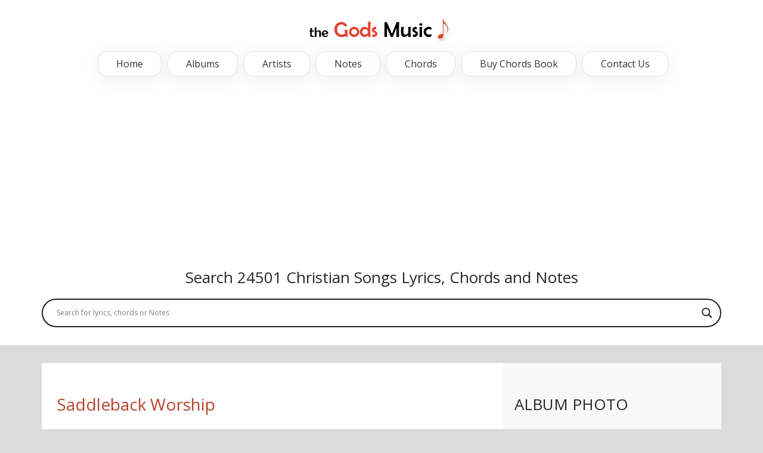

--- FILE ---
content_type: text/html; charset=utf-8
request_url: https://www.google.com/recaptcha/api2/aframe
body_size: 266
content:
<!DOCTYPE HTML><html><head><meta http-equiv="content-type" content="text/html; charset=UTF-8"></head><body><script nonce="py4byCvp93Yz5gmmJaUAsw">/** Anti-fraud and anti-abuse applications only. See google.com/recaptcha */ try{var clients={'sodar':'https://pagead2.googlesyndication.com/pagead/sodar?'};window.addEventListener("message",function(a){try{if(a.source===window.parent){var b=JSON.parse(a.data);var c=clients[b['id']];if(c){var d=document.createElement('img');d.src=c+b['params']+'&rc='+(localStorage.getItem("rc::a")?sessionStorage.getItem("rc::b"):"");window.document.body.appendChild(d);sessionStorage.setItem("rc::e",parseInt(sessionStorage.getItem("rc::e")||0)+1);localStorage.setItem("rc::h",'1768977807259');}}}catch(b){}});window.parent.postMessage("_grecaptcha_ready", "*");}catch(b){}</script></body></html>